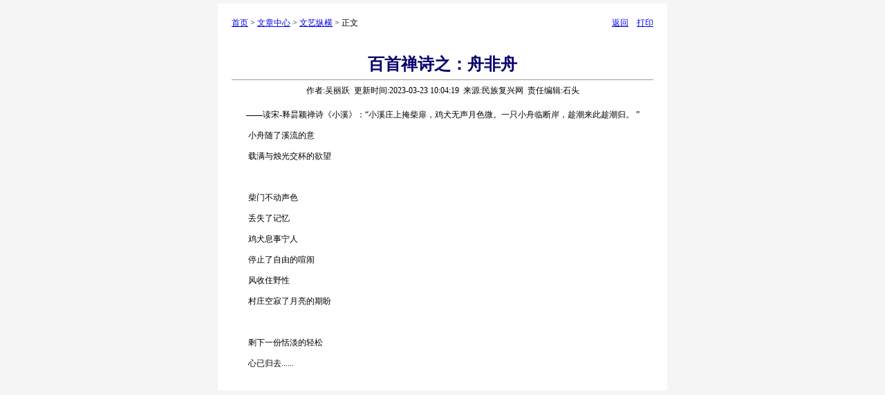

--- FILE ---
content_type: text/html; charset=utf-8
request_url: https://www.mzfxw.com/e/DoPrint/index.php?classid=19&id=173115
body_size: 1271
content:
<html>
<head>
<meta http-equiv="content-type" content="text/html; charset=utf-8">
<title>百首禅诗之：舟非舟 打印页面 - Powered by EmpireCMS</title>
<meta name="keywords" content="百首禅诗之：舟非舟 打印页面" />
<meta name="description" content="百首禅诗之：舟非舟 打印页面" />
<style>
body{font-family:宋体}td,.f12{font-size:12px}.f24 {font-size:24px;}.f14 {font-size:14px;}.title14 {font-size:14px;line-height:130%}.l17 {line-height:170%;}
</style>
</head>
<body bgcolor="#f5f5f5" topmargin=5 leftmargin=5 marginheight=5 marginwidth=5 onLoad='window.print()'>
<center>
<table width=650 border=0 cellpadding=0 cellspacing=20 bgcolor="#fff">
<tr>
<td valign="bottom"><div style="float:left;"><a href="https://www.mzfxw.com/">首页</a>&nbsp;>&nbsp;<a href="https://www.mzfxw.com/e/action/ListInfo/?classid=1">文章中心</a>&nbsp;>&nbsp;<a href="https://www.mzfxw.com/e/action/ListInfo/?classid=19">文艺纵横</a>&nbsp;>&nbsp;正文</div><div style="float:right;"><a href='javascript:history.back()'>返回</a>　<a href='javascript:window.print()'>打印</a></div></td>
</tr>
<tr>
<td>
<BR>
<TABLE cellSpacing=0 cellPadding=0 width="100%" border=0>
<TBODY>
<TR>
<TH class="f24"><FONT color=#05006c>百首禅诗之：舟非舟</FONT></TH></TR>
<TR>
<TD>
<HR SIZE=1 bgcolor="#d9d9d9">
</TD>
</TR>
<TR>
<TD align="middle" height=20><div align="center">作者:吴丽跃&nbsp;&nbsp;更新时间:2023-03-23 10:04:19&nbsp;&nbsp;来源:民族复兴网&nbsp;&nbsp;责任编辑:石头</div></TD>
</TR>
<TR>
<TD height=15></TD>
</TR>
<TR>
<TD style="line-height:150%;">
<p style="text-align: center">&mdash;&mdash;读宋-释昙颖禅诗《小溪》：&ldquo;小溪庄上掩柴扉，鸡犬无声月色微。一只小舟临断岸，趁潮来此趁潮归。 &rdquo;</p>
<p>　　小舟随了溪流的意</p>
<p>　　载满与烛光交杯的欲望</p>
<p>　</p>
<p>　　柴门不动声色</p>
<p>　　丢失了记忆</p>
<p>　　鸡犬息事宁人</p>
<p>　　停止了自由的喧闹</p>
<p>　　风收住野性</p>
<p>　　村庄空寂了月亮的期盼</p>
<p>&nbsp;</p>
<p>　　剩下一份恬淡的轻松</p>
<p>　　心已归去......</p></TD>
</TR>
<TR height=10>
<TD></TD>
</TR>
</TBODY>
</TABLE>
</td>
</tr>
</table>
</center>
</body>
</html>